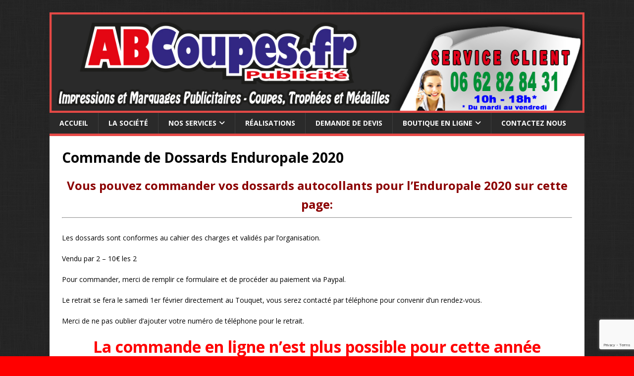

--- FILE ---
content_type: text/html; charset=utf-8
request_url: https://www.google.com/recaptcha/api2/anchor?ar=1&k=6LdcqYgUAAAAAD9y7DyJ0wHFO2fblgOnfo_j-LxD&co=aHR0cHM6Ly9hYmNvdXBlcy5mcjo0NDM.&hl=en&v=N67nZn4AqZkNcbeMu4prBgzg&size=invisible&anchor-ms=20000&execute-ms=30000&cb=wfihpj8jhyft
body_size: 48468
content:
<!DOCTYPE HTML><html dir="ltr" lang="en"><head><meta http-equiv="Content-Type" content="text/html; charset=UTF-8">
<meta http-equiv="X-UA-Compatible" content="IE=edge">
<title>reCAPTCHA</title>
<style type="text/css">
/* cyrillic-ext */
@font-face {
  font-family: 'Roboto';
  font-style: normal;
  font-weight: 400;
  font-stretch: 100%;
  src: url(//fonts.gstatic.com/s/roboto/v48/KFO7CnqEu92Fr1ME7kSn66aGLdTylUAMa3GUBHMdazTgWw.woff2) format('woff2');
  unicode-range: U+0460-052F, U+1C80-1C8A, U+20B4, U+2DE0-2DFF, U+A640-A69F, U+FE2E-FE2F;
}
/* cyrillic */
@font-face {
  font-family: 'Roboto';
  font-style: normal;
  font-weight: 400;
  font-stretch: 100%;
  src: url(//fonts.gstatic.com/s/roboto/v48/KFO7CnqEu92Fr1ME7kSn66aGLdTylUAMa3iUBHMdazTgWw.woff2) format('woff2');
  unicode-range: U+0301, U+0400-045F, U+0490-0491, U+04B0-04B1, U+2116;
}
/* greek-ext */
@font-face {
  font-family: 'Roboto';
  font-style: normal;
  font-weight: 400;
  font-stretch: 100%;
  src: url(//fonts.gstatic.com/s/roboto/v48/KFO7CnqEu92Fr1ME7kSn66aGLdTylUAMa3CUBHMdazTgWw.woff2) format('woff2');
  unicode-range: U+1F00-1FFF;
}
/* greek */
@font-face {
  font-family: 'Roboto';
  font-style: normal;
  font-weight: 400;
  font-stretch: 100%;
  src: url(//fonts.gstatic.com/s/roboto/v48/KFO7CnqEu92Fr1ME7kSn66aGLdTylUAMa3-UBHMdazTgWw.woff2) format('woff2');
  unicode-range: U+0370-0377, U+037A-037F, U+0384-038A, U+038C, U+038E-03A1, U+03A3-03FF;
}
/* math */
@font-face {
  font-family: 'Roboto';
  font-style: normal;
  font-weight: 400;
  font-stretch: 100%;
  src: url(//fonts.gstatic.com/s/roboto/v48/KFO7CnqEu92Fr1ME7kSn66aGLdTylUAMawCUBHMdazTgWw.woff2) format('woff2');
  unicode-range: U+0302-0303, U+0305, U+0307-0308, U+0310, U+0312, U+0315, U+031A, U+0326-0327, U+032C, U+032F-0330, U+0332-0333, U+0338, U+033A, U+0346, U+034D, U+0391-03A1, U+03A3-03A9, U+03B1-03C9, U+03D1, U+03D5-03D6, U+03F0-03F1, U+03F4-03F5, U+2016-2017, U+2034-2038, U+203C, U+2040, U+2043, U+2047, U+2050, U+2057, U+205F, U+2070-2071, U+2074-208E, U+2090-209C, U+20D0-20DC, U+20E1, U+20E5-20EF, U+2100-2112, U+2114-2115, U+2117-2121, U+2123-214F, U+2190, U+2192, U+2194-21AE, U+21B0-21E5, U+21F1-21F2, U+21F4-2211, U+2213-2214, U+2216-22FF, U+2308-230B, U+2310, U+2319, U+231C-2321, U+2336-237A, U+237C, U+2395, U+239B-23B7, U+23D0, U+23DC-23E1, U+2474-2475, U+25AF, U+25B3, U+25B7, U+25BD, U+25C1, U+25CA, U+25CC, U+25FB, U+266D-266F, U+27C0-27FF, U+2900-2AFF, U+2B0E-2B11, U+2B30-2B4C, U+2BFE, U+3030, U+FF5B, U+FF5D, U+1D400-1D7FF, U+1EE00-1EEFF;
}
/* symbols */
@font-face {
  font-family: 'Roboto';
  font-style: normal;
  font-weight: 400;
  font-stretch: 100%;
  src: url(//fonts.gstatic.com/s/roboto/v48/KFO7CnqEu92Fr1ME7kSn66aGLdTylUAMaxKUBHMdazTgWw.woff2) format('woff2');
  unicode-range: U+0001-000C, U+000E-001F, U+007F-009F, U+20DD-20E0, U+20E2-20E4, U+2150-218F, U+2190, U+2192, U+2194-2199, U+21AF, U+21E6-21F0, U+21F3, U+2218-2219, U+2299, U+22C4-22C6, U+2300-243F, U+2440-244A, U+2460-24FF, U+25A0-27BF, U+2800-28FF, U+2921-2922, U+2981, U+29BF, U+29EB, U+2B00-2BFF, U+4DC0-4DFF, U+FFF9-FFFB, U+10140-1018E, U+10190-1019C, U+101A0, U+101D0-101FD, U+102E0-102FB, U+10E60-10E7E, U+1D2C0-1D2D3, U+1D2E0-1D37F, U+1F000-1F0FF, U+1F100-1F1AD, U+1F1E6-1F1FF, U+1F30D-1F30F, U+1F315, U+1F31C, U+1F31E, U+1F320-1F32C, U+1F336, U+1F378, U+1F37D, U+1F382, U+1F393-1F39F, U+1F3A7-1F3A8, U+1F3AC-1F3AF, U+1F3C2, U+1F3C4-1F3C6, U+1F3CA-1F3CE, U+1F3D4-1F3E0, U+1F3ED, U+1F3F1-1F3F3, U+1F3F5-1F3F7, U+1F408, U+1F415, U+1F41F, U+1F426, U+1F43F, U+1F441-1F442, U+1F444, U+1F446-1F449, U+1F44C-1F44E, U+1F453, U+1F46A, U+1F47D, U+1F4A3, U+1F4B0, U+1F4B3, U+1F4B9, U+1F4BB, U+1F4BF, U+1F4C8-1F4CB, U+1F4D6, U+1F4DA, U+1F4DF, U+1F4E3-1F4E6, U+1F4EA-1F4ED, U+1F4F7, U+1F4F9-1F4FB, U+1F4FD-1F4FE, U+1F503, U+1F507-1F50B, U+1F50D, U+1F512-1F513, U+1F53E-1F54A, U+1F54F-1F5FA, U+1F610, U+1F650-1F67F, U+1F687, U+1F68D, U+1F691, U+1F694, U+1F698, U+1F6AD, U+1F6B2, U+1F6B9-1F6BA, U+1F6BC, U+1F6C6-1F6CF, U+1F6D3-1F6D7, U+1F6E0-1F6EA, U+1F6F0-1F6F3, U+1F6F7-1F6FC, U+1F700-1F7FF, U+1F800-1F80B, U+1F810-1F847, U+1F850-1F859, U+1F860-1F887, U+1F890-1F8AD, U+1F8B0-1F8BB, U+1F8C0-1F8C1, U+1F900-1F90B, U+1F93B, U+1F946, U+1F984, U+1F996, U+1F9E9, U+1FA00-1FA6F, U+1FA70-1FA7C, U+1FA80-1FA89, U+1FA8F-1FAC6, U+1FACE-1FADC, U+1FADF-1FAE9, U+1FAF0-1FAF8, U+1FB00-1FBFF;
}
/* vietnamese */
@font-face {
  font-family: 'Roboto';
  font-style: normal;
  font-weight: 400;
  font-stretch: 100%;
  src: url(//fonts.gstatic.com/s/roboto/v48/KFO7CnqEu92Fr1ME7kSn66aGLdTylUAMa3OUBHMdazTgWw.woff2) format('woff2');
  unicode-range: U+0102-0103, U+0110-0111, U+0128-0129, U+0168-0169, U+01A0-01A1, U+01AF-01B0, U+0300-0301, U+0303-0304, U+0308-0309, U+0323, U+0329, U+1EA0-1EF9, U+20AB;
}
/* latin-ext */
@font-face {
  font-family: 'Roboto';
  font-style: normal;
  font-weight: 400;
  font-stretch: 100%;
  src: url(//fonts.gstatic.com/s/roboto/v48/KFO7CnqEu92Fr1ME7kSn66aGLdTylUAMa3KUBHMdazTgWw.woff2) format('woff2');
  unicode-range: U+0100-02BA, U+02BD-02C5, U+02C7-02CC, U+02CE-02D7, U+02DD-02FF, U+0304, U+0308, U+0329, U+1D00-1DBF, U+1E00-1E9F, U+1EF2-1EFF, U+2020, U+20A0-20AB, U+20AD-20C0, U+2113, U+2C60-2C7F, U+A720-A7FF;
}
/* latin */
@font-face {
  font-family: 'Roboto';
  font-style: normal;
  font-weight: 400;
  font-stretch: 100%;
  src: url(//fonts.gstatic.com/s/roboto/v48/KFO7CnqEu92Fr1ME7kSn66aGLdTylUAMa3yUBHMdazQ.woff2) format('woff2');
  unicode-range: U+0000-00FF, U+0131, U+0152-0153, U+02BB-02BC, U+02C6, U+02DA, U+02DC, U+0304, U+0308, U+0329, U+2000-206F, U+20AC, U+2122, U+2191, U+2193, U+2212, U+2215, U+FEFF, U+FFFD;
}
/* cyrillic-ext */
@font-face {
  font-family: 'Roboto';
  font-style: normal;
  font-weight: 500;
  font-stretch: 100%;
  src: url(//fonts.gstatic.com/s/roboto/v48/KFO7CnqEu92Fr1ME7kSn66aGLdTylUAMa3GUBHMdazTgWw.woff2) format('woff2');
  unicode-range: U+0460-052F, U+1C80-1C8A, U+20B4, U+2DE0-2DFF, U+A640-A69F, U+FE2E-FE2F;
}
/* cyrillic */
@font-face {
  font-family: 'Roboto';
  font-style: normal;
  font-weight: 500;
  font-stretch: 100%;
  src: url(//fonts.gstatic.com/s/roboto/v48/KFO7CnqEu92Fr1ME7kSn66aGLdTylUAMa3iUBHMdazTgWw.woff2) format('woff2');
  unicode-range: U+0301, U+0400-045F, U+0490-0491, U+04B0-04B1, U+2116;
}
/* greek-ext */
@font-face {
  font-family: 'Roboto';
  font-style: normal;
  font-weight: 500;
  font-stretch: 100%;
  src: url(//fonts.gstatic.com/s/roboto/v48/KFO7CnqEu92Fr1ME7kSn66aGLdTylUAMa3CUBHMdazTgWw.woff2) format('woff2');
  unicode-range: U+1F00-1FFF;
}
/* greek */
@font-face {
  font-family: 'Roboto';
  font-style: normal;
  font-weight: 500;
  font-stretch: 100%;
  src: url(//fonts.gstatic.com/s/roboto/v48/KFO7CnqEu92Fr1ME7kSn66aGLdTylUAMa3-UBHMdazTgWw.woff2) format('woff2');
  unicode-range: U+0370-0377, U+037A-037F, U+0384-038A, U+038C, U+038E-03A1, U+03A3-03FF;
}
/* math */
@font-face {
  font-family: 'Roboto';
  font-style: normal;
  font-weight: 500;
  font-stretch: 100%;
  src: url(//fonts.gstatic.com/s/roboto/v48/KFO7CnqEu92Fr1ME7kSn66aGLdTylUAMawCUBHMdazTgWw.woff2) format('woff2');
  unicode-range: U+0302-0303, U+0305, U+0307-0308, U+0310, U+0312, U+0315, U+031A, U+0326-0327, U+032C, U+032F-0330, U+0332-0333, U+0338, U+033A, U+0346, U+034D, U+0391-03A1, U+03A3-03A9, U+03B1-03C9, U+03D1, U+03D5-03D6, U+03F0-03F1, U+03F4-03F5, U+2016-2017, U+2034-2038, U+203C, U+2040, U+2043, U+2047, U+2050, U+2057, U+205F, U+2070-2071, U+2074-208E, U+2090-209C, U+20D0-20DC, U+20E1, U+20E5-20EF, U+2100-2112, U+2114-2115, U+2117-2121, U+2123-214F, U+2190, U+2192, U+2194-21AE, U+21B0-21E5, U+21F1-21F2, U+21F4-2211, U+2213-2214, U+2216-22FF, U+2308-230B, U+2310, U+2319, U+231C-2321, U+2336-237A, U+237C, U+2395, U+239B-23B7, U+23D0, U+23DC-23E1, U+2474-2475, U+25AF, U+25B3, U+25B7, U+25BD, U+25C1, U+25CA, U+25CC, U+25FB, U+266D-266F, U+27C0-27FF, U+2900-2AFF, U+2B0E-2B11, U+2B30-2B4C, U+2BFE, U+3030, U+FF5B, U+FF5D, U+1D400-1D7FF, U+1EE00-1EEFF;
}
/* symbols */
@font-face {
  font-family: 'Roboto';
  font-style: normal;
  font-weight: 500;
  font-stretch: 100%;
  src: url(//fonts.gstatic.com/s/roboto/v48/KFO7CnqEu92Fr1ME7kSn66aGLdTylUAMaxKUBHMdazTgWw.woff2) format('woff2');
  unicode-range: U+0001-000C, U+000E-001F, U+007F-009F, U+20DD-20E0, U+20E2-20E4, U+2150-218F, U+2190, U+2192, U+2194-2199, U+21AF, U+21E6-21F0, U+21F3, U+2218-2219, U+2299, U+22C4-22C6, U+2300-243F, U+2440-244A, U+2460-24FF, U+25A0-27BF, U+2800-28FF, U+2921-2922, U+2981, U+29BF, U+29EB, U+2B00-2BFF, U+4DC0-4DFF, U+FFF9-FFFB, U+10140-1018E, U+10190-1019C, U+101A0, U+101D0-101FD, U+102E0-102FB, U+10E60-10E7E, U+1D2C0-1D2D3, U+1D2E0-1D37F, U+1F000-1F0FF, U+1F100-1F1AD, U+1F1E6-1F1FF, U+1F30D-1F30F, U+1F315, U+1F31C, U+1F31E, U+1F320-1F32C, U+1F336, U+1F378, U+1F37D, U+1F382, U+1F393-1F39F, U+1F3A7-1F3A8, U+1F3AC-1F3AF, U+1F3C2, U+1F3C4-1F3C6, U+1F3CA-1F3CE, U+1F3D4-1F3E0, U+1F3ED, U+1F3F1-1F3F3, U+1F3F5-1F3F7, U+1F408, U+1F415, U+1F41F, U+1F426, U+1F43F, U+1F441-1F442, U+1F444, U+1F446-1F449, U+1F44C-1F44E, U+1F453, U+1F46A, U+1F47D, U+1F4A3, U+1F4B0, U+1F4B3, U+1F4B9, U+1F4BB, U+1F4BF, U+1F4C8-1F4CB, U+1F4D6, U+1F4DA, U+1F4DF, U+1F4E3-1F4E6, U+1F4EA-1F4ED, U+1F4F7, U+1F4F9-1F4FB, U+1F4FD-1F4FE, U+1F503, U+1F507-1F50B, U+1F50D, U+1F512-1F513, U+1F53E-1F54A, U+1F54F-1F5FA, U+1F610, U+1F650-1F67F, U+1F687, U+1F68D, U+1F691, U+1F694, U+1F698, U+1F6AD, U+1F6B2, U+1F6B9-1F6BA, U+1F6BC, U+1F6C6-1F6CF, U+1F6D3-1F6D7, U+1F6E0-1F6EA, U+1F6F0-1F6F3, U+1F6F7-1F6FC, U+1F700-1F7FF, U+1F800-1F80B, U+1F810-1F847, U+1F850-1F859, U+1F860-1F887, U+1F890-1F8AD, U+1F8B0-1F8BB, U+1F8C0-1F8C1, U+1F900-1F90B, U+1F93B, U+1F946, U+1F984, U+1F996, U+1F9E9, U+1FA00-1FA6F, U+1FA70-1FA7C, U+1FA80-1FA89, U+1FA8F-1FAC6, U+1FACE-1FADC, U+1FADF-1FAE9, U+1FAF0-1FAF8, U+1FB00-1FBFF;
}
/* vietnamese */
@font-face {
  font-family: 'Roboto';
  font-style: normal;
  font-weight: 500;
  font-stretch: 100%;
  src: url(//fonts.gstatic.com/s/roboto/v48/KFO7CnqEu92Fr1ME7kSn66aGLdTylUAMa3OUBHMdazTgWw.woff2) format('woff2');
  unicode-range: U+0102-0103, U+0110-0111, U+0128-0129, U+0168-0169, U+01A0-01A1, U+01AF-01B0, U+0300-0301, U+0303-0304, U+0308-0309, U+0323, U+0329, U+1EA0-1EF9, U+20AB;
}
/* latin-ext */
@font-face {
  font-family: 'Roboto';
  font-style: normal;
  font-weight: 500;
  font-stretch: 100%;
  src: url(//fonts.gstatic.com/s/roboto/v48/KFO7CnqEu92Fr1ME7kSn66aGLdTylUAMa3KUBHMdazTgWw.woff2) format('woff2');
  unicode-range: U+0100-02BA, U+02BD-02C5, U+02C7-02CC, U+02CE-02D7, U+02DD-02FF, U+0304, U+0308, U+0329, U+1D00-1DBF, U+1E00-1E9F, U+1EF2-1EFF, U+2020, U+20A0-20AB, U+20AD-20C0, U+2113, U+2C60-2C7F, U+A720-A7FF;
}
/* latin */
@font-face {
  font-family: 'Roboto';
  font-style: normal;
  font-weight: 500;
  font-stretch: 100%;
  src: url(//fonts.gstatic.com/s/roboto/v48/KFO7CnqEu92Fr1ME7kSn66aGLdTylUAMa3yUBHMdazQ.woff2) format('woff2');
  unicode-range: U+0000-00FF, U+0131, U+0152-0153, U+02BB-02BC, U+02C6, U+02DA, U+02DC, U+0304, U+0308, U+0329, U+2000-206F, U+20AC, U+2122, U+2191, U+2193, U+2212, U+2215, U+FEFF, U+FFFD;
}
/* cyrillic-ext */
@font-face {
  font-family: 'Roboto';
  font-style: normal;
  font-weight: 900;
  font-stretch: 100%;
  src: url(//fonts.gstatic.com/s/roboto/v48/KFO7CnqEu92Fr1ME7kSn66aGLdTylUAMa3GUBHMdazTgWw.woff2) format('woff2');
  unicode-range: U+0460-052F, U+1C80-1C8A, U+20B4, U+2DE0-2DFF, U+A640-A69F, U+FE2E-FE2F;
}
/* cyrillic */
@font-face {
  font-family: 'Roboto';
  font-style: normal;
  font-weight: 900;
  font-stretch: 100%;
  src: url(//fonts.gstatic.com/s/roboto/v48/KFO7CnqEu92Fr1ME7kSn66aGLdTylUAMa3iUBHMdazTgWw.woff2) format('woff2');
  unicode-range: U+0301, U+0400-045F, U+0490-0491, U+04B0-04B1, U+2116;
}
/* greek-ext */
@font-face {
  font-family: 'Roboto';
  font-style: normal;
  font-weight: 900;
  font-stretch: 100%;
  src: url(//fonts.gstatic.com/s/roboto/v48/KFO7CnqEu92Fr1ME7kSn66aGLdTylUAMa3CUBHMdazTgWw.woff2) format('woff2');
  unicode-range: U+1F00-1FFF;
}
/* greek */
@font-face {
  font-family: 'Roboto';
  font-style: normal;
  font-weight: 900;
  font-stretch: 100%;
  src: url(//fonts.gstatic.com/s/roboto/v48/KFO7CnqEu92Fr1ME7kSn66aGLdTylUAMa3-UBHMdazTgWw.woff2) format('woff2');
  unicode-range: U+0370-0377, U+037A-037F, U+0384-038A, U+038C, U+038E-03A1, U+03A3-03FF;
}
/* math */
@font-face {
  font-family: 'Roboto';
  font-style: normal;
  font-weight: 900;
  font-stretch: 100%;
  src: url(//fonts.gstatic.com/s/roboto/v48/KFO7CnqEu92Fr1ME7kSn66aGLdTylUAMawCUBHMdazTgWw.woff2) format('woff2');
  unicode-range: U+0302-0303, U+0305, U+0307-0308, U+0310, U+0312, U+0315, U+031A, U+0326-0327, U+032C, U+032F-0330, U+0332-0333, U+0338, U+033A, U+0346, U+034D, U+0391-03A1, U+03A3-03A9, U+03B1-03C9, U+03D1, U+03D5-03D6, U+03F0-03F1, U+03F4-03F5, U+2016-2017, U+2034-2038, U+203C, U+2040, U+2043, U+2047, U+2050, U+2057, U+205F, U+2070-2071, U+2074-208E, U+2090-209C, U+20D0-20DC, U+20E1, U+20E5-20EF, U+2100-2112, U+2114-2115, U+2117-2121, U+2123-214F, U+2190, U+2192, U+2194-21AE, U+21B0-21E5, U+21F1-21F2, U+21F4-2211, U+2213-2214, U+2216-22FF, U+2308-230B, U+2310, U+2319, U+231C-2321, U+2336-237A, U+237C, U+2395, U+239B-23B7, U+23D0, U+23DC-23E1, U+2474-2475, U+25AF, U+25B3, U+25B7, U+25BD, U+25C1, U+25CA, U+25CC, U+25FB, U+266D-266F, U+27C0-27FF, U+2900-2AFF, U+2B0E-2B11, U+2B30-2B4C, U+2BFE, U+3030, U+FF5B, U+FF5D, U+1D400-1D7FF, U+1EE00-1EEFF;
}
/* symbols */
@font-face {
  font-family: 'Roboto';
  font-style: normal;
  font-weight: 900;
  font-stretch: 100%;
  src: url(//fonts.gstatic.com/s/roboto/v48/KFO7CnqEu92Fr1ME7kSn66aGLdTylUAMaxKUBHMdazTgWw.woff2) format('woff2');
  unicode-range: U+0001-000C, U+000E-001F, U+007F-009F, U+20DD-20E0, U+20E2-20E4, U+2150-218F, U+2190, U+2192, U+2194-2199, U+21AF, U+21E6-21F0, U+21F3, U+2218-2219, U+2299, U+22C4-22C6, U+2300-243F, U+2440-244A, U+2460-24FF, U+25A0-27BF, U+2800-28FF, U+2921-2922, U+2981, U+29BF, U+29EB, U+2B00-2BFF, U+4DC0-4DFF, U+FFF9-FFFB, U+10140-1018E, U+10190-1019C, U+101A0, U+101D0-101FD, U+102E0-102FB, U+10E60-10E7E, U+1D2C0-1D2D3, U+1D2E0-1D37F, U+1F000-1F0FF, U+1F100-1F1AD, U+1F1E6-1F1FF, U+1F30D-1F30F, U+1F315, U+1F31C, U+1F31E, U+1F320-1F32C, U+1F336, U+1F378, U+1F37D, U+1F382, U+1F393-1F39F, U+1F3A7-1F3A8, U+1F3AC-1F3AF, U+1F3C2, U+1F3C4-1F3C6, U+1F3CA-1F3CE, U+1F3D4-1F3E0, U+1F3ED, U+1F3F1-1F3F3, U+1F3F5-1F3F7, U+1F408, U+1F415, U+1F41F, U+1F426, U+1F43F, U+1F441-1F442, U+1F444, U+1F446-1F449, U+1F44C-1F44E, U+1F453, U+1F46A, U+1F47D, U+1F4A3, U+1F4B0, U+1F4B3, U+1F4B9, U+1F4BB, U+1F4BF, U+1F4C8-1F4CB, U+1F4D6, U+1F4DA, U+1F4DF, U+1F4E3-1F4E6, U+1F4EA-1F4ED, U+1F4F7, U+1F4F9-1F4FB, U+1F4FD-1F4FE, U+1F503, U+1F507-1F50B, U+1F50D, U+1F512-1F513, U+1F53E-1F54A, U+1F54F-1F5FA, U+1F610, U+1F650-1F67F, U+1F687, U+1F68D, U+1F691, U+1F694, U+1F698, U+1F6AD, U+1F6B2, U+1F6B9-1F6BA, U+1F6BC, U+1F6C6-1F6CF, U+1F6D3-1F6D7, U+1F6E0-1F6EA, U+1F6F0-1F6F3, U+1F6F7-1F6FC, U+1F700-1F7FF, U+1F800-1F80B, U+1F810-1F847, U+1F850-1F859, U+1F860-1F887, U+1F890-1F8AD, U+1F8B0-1F8BB, U+1F8C0-1F8C1, U+1F900-1F90B, U+1F93B, U+1F946, U+1F984, U+1F996, U+1F9E9, U+1FA00-1FA6F, U+1FA70-1FA7C, U+1FA80-1FA89, U+1FA8F-1FAC6, U+1FACE-1FADC, U+1FADF-1FAE9, U+1FAF0-1FAF8, U+1FB00-1FBFF;
}
/* vietnamese */
@font-face {
  font-family: 'Roboto';
  font-style: normal;
  font-weight: 900;
  font-stretch: 100%;
  src: url(//fonts.gstatic.com/s/roboto/v48/KFO7CnqEu92Fr1ME7kSn66aGLdTylUAMa3OUBHMdazTgWw.woff2) format('woff2');
  unicode-range: U+0102-0103, U+0110-0111, U+0128-0129, U+0168-0169, U+01A0-01A1, U+01AF-01B0, U+0300-0301, U+0303-0304, U+0308-0309, U+0323, U+0329, U+1EA0-1EF9, U+20AB;
}
/* latin-ext */
@font-face {
  font-family: 'Roboto';
  font-style: normal;
  font-weight: 900;
  font-stretch: 100%;
  src: url(//fonts.gstatic.com/s/roboto/v48/KFO7CnqEu92Fr1ME7kSn66aGLdTylUAMa3KUBHMdazTgWw.woff2) format('woff2');
  unicode-range: U+0100-02BA, U+02BD-02C5, U+02C7-02CC, U+02CE-02D7, U+02DD-02FF, U+0304, U+0308, U+0329, U+1D00-1DBF, U+1E00-1E9F, U+1EF2-1EFF, U+2020, U+20A0-20AB, U+20AD-20C0, U+2113, U+2C60-2C7F, U+A720-A7FF;
}
/* latin */
@font-face {
  font-family: 'Roboto';
  font-style: normal;
  font-weight: 900;
  font-stretch: 100%;
  src: url(//fonts.gstatic.com/s/roboto/v48/KFO7CnqEu92Fr1ME7kSn66aGLdTylUAMa3yUBHMdazQ.woff2) format('woff2');
  unicode-range: U+0000-00FF, U+0131, U+0152-0153, U+02BB-02BC, U+02C6, U+02DA, U+02DC, U+0304, U+0308, U+0329, U+2000-206F, U+20AC, U+2122, U+2191, U+2193, U+2212, U+2215, U+FEFF, U+FFFD;
}

</style>
<link rel="stylesheet" type="text/css" href="https://www.gstatic.com/recaptcha/releases/N67nZn4AqZkNcbeMu4prBgzg/styles__ltr.css">
<script nonce="2_ub-mlVnj86ERGeGoianQ" type="text/javascript">window['__recaptcha_api'] = 'https://www.google.com/recaptcha/api2/';</script>
<script type="text/javascript" src="https://www.gstatic.com/recaptcha/releases/N67nZn4AqZkNcbeMu4prBgzg/recaptcha__en.js" nonce="2_ub-mlVnj86ERGeGoianQ">
      
    </script></head>
<body><div id="rc-anchor-alert" class="rc-anchor-alert"></div>
<input type="hidden" id="recaptcha-token" value="[base64]">
<script type="text/javascript" nonce="2_ub-mlVnj86ERGeGoianQ">
      recaptcha.anchor.Main.init("[\x22ainput\x22,[\x22bgdata\x22,\x22\x22,\[base64]/[base64]/[base64]/MjU1OlQ/NToyKSlyZXR1cm4gZmFsc2U7cmV0dXJuISgoYSg0MyxXLChZPWUoKFcuQkI9ZCxUKT83MDo0MyxXKSxXLk4pKSxXKS5sLnB1c2goW0RhLFksVD9kKzE6ZCxXLlgsVy5qXSksVy5MPW5sLDApfSxubD1GLnJlcXVlc3RJZGxlQ2FsbGJhY2s/[base64]/[base64]/[base64]/[base64]/WVtTKytdPVc6KFc8MjA0OD9ZW1MrK109Vz4+NnwxOTI6KChXJjY0NTEyKT09NTUyOTYmJmQrMTxULmxlbmd0aCYmKFQuY2hhckNvZGVBdChkKzEpJjY0NTEyKT09NTYzMjA/[base64]/[base64]/[base64]/[base64]/bmV3IGdbWl0oTFswXSk6RD09Mj9uZXcgZ1taXShMWzBdLExbMV0pOkQ9PTM/bmV3IGdbWl0oTFswXSxMWzFdLExbMl0pOkQ9PTQ/[base64]/[base64]\x22,\[base64]\x22,\[base64]/DpUDDgcOCw5bDi8OFwrFAM8OHLiB3eF8xDBnCnmPCrTHCmWbDv2AKCsKCAMKRwo3CrwPDrVjDicKDSi3DiMK1LcOmwoTDmsKwZMOdDcKmw6MhIUkVw6PDinfClsKRw6DCnwrCkmbDhR58w7HCu8OMwp4JdMKFw5PCrTvDpMOHLgjDuMOrwqQsfhdBHcKXB1Nuw5B/[base64]/CicKhSA9dwr3DjcKJMgctBMOeInQ0wpBjw65hJcOFw73CngwlwrQwMVPDogfDj8OTw6obJ8OPasODwpMVRTTDoMKBwr7Dv8KPw67CisKxYTLCvcKvBcKlw4QaZldwDRTCgsKsw7rDlsKLwqLDjyt/Cn1JSy7Ct8KLRcObfsK4w7DDmsOiwrVBRcOcdcKWw7vDvsOVwoDClQ4NMcKuFAsUGsKxw6sWb8KnSMKPw5DCs8KgRxtnKGbDhsOFZcKWGlktW0bDoMOuGVBtIGspwpNyw4M7FcOOwopmw5/DsSlsUHzCusKCw5s/wrUnNBcUw7bDrMKNGMKBRCXCtsO8w5bCmcKiw6jDhsKswqnCnwrDgcKbwrkJwrzCh8KFI2DCphtTasKswp/[base64]/CrXVwwpdYwqHClcO8cRtcC3VjSsO3UMKaRsKdwpLCp8Kdwr8Vwp0qf2/DmcOlCiY8wozCtsK2cAEDfsKUMl/[base64]/CrQbDi8KoAWlCw44ewozDrXPCrD9yPMORw5HCnsOXFn3Ds8K3bhXDrcOmYyjCvMO3REzCqVklBMK0csOzwqnCusK0wrLCjHvDssKrwqRTe8OVwodEwonCjGLCkDTCk8K5IyPClj/Cp8OtBU3DtsKmw5/CnmdUCMO6XAHDjsKAacObecK+w7c0wplWwoHCsMKlw4DCp8KXwoMEwrbCv8O2wpfDi1LDox1GPioIR2RZw6x0N8O8wq1ewrXDlj4hJXDCsnEEw6c8woRHw6rDvRjCqmk+w4bDq3wbwpzCgDXCjnRGwqtrw5IBw68bX3LCusKgJMOmwpnClcOCwoxOwrJDQhNGfSdvHn/[base64]/CrT1fwqQJHGTDjcO4X8OXEMKmeMKFw5/Cs0duw4nCqMKcwrFLwqHCh0nDhMKjRsOAw4pNwrDCrQ7Ck2xFZzvCuMKxw7RlYmPClEnDpcKpXkfDnBk6FBjDiwrDmsOlw50/bxNLIsOmw6/[base64]/Dnx/Dl8O0w7zDoVEOw47DjcKlwoTDqlnCvcKtw47DosOZW8KDFTU5IsOLfnBTHlwBw7Aiw6fDiB7Cly3DpsOzSALDgTXDjcO3KsK4w4/Co8ONw4hRw7DDvnnDt3s5Fjo9w7vDoTbDssOPw6/CscKwTsO4w5oqGgURwp0KQxhBNDIKB8O8KUnDsMKhaREZw5ATw5DDocKuU8KkXB3CiDRqw5sINi7Cu38ZBMO1wqjDkjTCj1hjBsOdWSBKwqPDqkkpw58bbMK8wp/Cj8OwBMOtw6nCsWnDk0hzw4xtwpHDqsO1wpJqA8Ocw4nDgcKTw7wHJ8K0CcO+JVnCpiDCrsKbw7Y3RcOMA8Kow6UvM8KJw5DCikJ0w6LDlyrDtwUcSAxVwo0bWMKXw5fDmXzDqsKIwonCiwgsQsO/a8K6Gl7DiCXCojALHgPDsX1lLMOxFg7Dg8OOwqsPM2jCgz/DgXbCtcOzOMKkKcKTw77Dn8OzwooIN2RFwr/DpsOFBcO3DAs9w443wrDDmRYkw7/Cm8Kcw6TCksKrw7cWJnZSN8O3dMKZw5DDvsKrCB3DosKUw6YjT8KBwrN1wqsmw7XCh8OWMMKSJ2c3K8K4dgnCosKDLH5zwp8Xwr9JY8OBR8KCehRLw5wRw6PCi8KHaSPDh8KqwqXDp2kWJsOHZGUeP8OXHx/CgsOmY8KDZcKwMnnChjHDsMKaSngFYTRZwq0ibgN1w5TCkQPCnxnDohPDmCttD8OqFnY6w4pXwqzDvsKWw6LDg8Ksbx5tw6nDsgpdw45YaCNwbhTCvz/[base64]/[base64]/Ckiplw6fDgMOzAkUqEABfw5/CrsOhw7MJQ8O6acO0F3w0woTDsMOOwqjCmcKmZxzCnsKmwoZTw5fCtl0eIsKAw6pOKhzDrsO0KcKiNF/Ctjg3UnUTV8O5Y8KcwoI7CsOewozCog57w47Cp8Oaw77DhMK5wr/CtsKpNcKyd8OCw4xydMKAw4NaPcO9w5TCo8KrRsKdwoweAcK/[base64]/DEjCnW/CkU8lwpnDoibDmlbCisOdWsOSwpUCwqrDlkjDo1DDrcKqNAvDocOvWMK6w4bDh3NPPXDCu8KLRnvCvDJAwrjDosKqcVvDgMO/[base64]/wqwiw5Mfwr3DkMOXw6HDgMKEAMO1Sz/Dk8KCFMKPU0PDgsKwDFjCscOLXVrCjcKqYMO9ecOPwpEnw5kVwr81wobDoTHCg8OuV8Kqwq/DsQnDhyElCQvDqm4QcVHDmTnCnlHDhDPDmsKbw4Rvw5/CjsKEwocswrscXWkdwosoGsOvR8OpIcKawq4Mw7QKw5PClw3DosKhT8Kuw4PCsMOTw7l9ckrCv3vCi8KvwrbDowlFazt5wpZwNsK/w5FLcMKnwotkwrAKUcOwFyVZwozDqMK8AcOiwqpnZBLDgSLCjxnCkF0odzTCh1TDqsOEMlgrw6lMwpPCg0lRTyYNasKNGAHCuMOWfsOowqNCa8OBw7Alw4LDksOrw69ew5o1w6pBdMKVw401IGbDnjxAwqoZw7XDlMOcJ0g9QsOLTBXDg1LDjh4/JCZHwp15wp3CpDvDozLCigNYwqHCjUvCh0JBw4wLwrPDkAPDnMK4w4gfJUg9G8KHw5XCgsOqw63DlcKcwrXCqWY5XsO4w7hiw6/CssKxCWU4wrjCjWwBecKow5DCksOqAcO1woIdKsOZDMKGZk9xw5UKLMOIw5TDrSvDvcOLThANd3g5w7LChgx5woPDqxJ4RMKnwrNSY8Onw6nDil/DusOlwovDiQ9/Eg7DucK3CF7DiW58Jj/[base64]/[base64]/DqMK4AVDCusKIBsOxwrjDssOoXxzCtgDDkVXCu8OUc8OOSMOoBsOhwpF3SMOwwqXDnsKsfiHCmHMpwo/CtQwEwrZEw7vDm8Kyw5Q4IcOQwpfChkLDnGDCgMKSDUR9JcOkw5zDqMKeCGtRwpHCtMKTwoFgNsO+w7LDjUVSw7HChz80wrTDnzM2wqoKMMK4wrMiw4hUWMKlTzrCow1hfcKDw4DCocKVw6nCmMOBwq9hah/Dn8OKw7PCuxtPdsO2w6p4a8Olw5xFaMO3w6HDnhZMw7tqwpbCuRtBfcOiwq3Dq8OlD8Kkw4HDjcKOXsKpwpjDnSdCUmgjViTCj8O2w7VoDMOXAwF6w6fDqSDDnwvDoFMpNsKFw5szcsKvwpMdw4XDq8K3GT7DuMOmU3XCoHPCv8ONE8Okw67CmAdKwojCjMKuw4/DosK7w6LCnAQYRsO4Mgoow6nCrsKyw7vDtcKTwqHCq8KSwqV0w5cbZsKyw7vCpBIKQmklw44wecKTwp7CkcKDw6twwqDCkMKUbsOXwqjCvsOdR1jCnsKGwqUlw6Y4w5EGS3AQwrJuHnI0DMKhbFXDjFImG1Qbw47DncOjLsO/C8OGw6lbw5N6w5XDpMKYwonCisOVCwnDs1LDqDhuZh7CmsOtwrcfZg5Qw4/CrgRHwrXCo8K2KcKcwoYPwpR6wp5hwo1bwrHDhU/[base64]/w5PDoTfCn1nCoRHCpcOjw73CssOBw6IDwrU8eCBrZAliw5bDrxzDpRbCqHnCm8K3H3s+eVhuwpstwoB4fcKEw5AvSFbCj8Ohw7HCjcKcbcKFVMKFw6nCnsOgwpvDjhLCvsORw5DCiMK/[base64]/w6kGRGQTw6DDgsKjBcKSwp5EHQDDncOENcKtw4bCmcK4w5BvL8KUwp7CkMKoKMKifj3CucOUwq3CiWHDmzbCtsO9woHCtMOJAcKGwr7ChsOIUCXCt33DmhLDhsO6wppDwp/Dl3Z8w6NRwpJ8EcKDwrTCiAbDt8KHH8KhL3h2MMKKByHDgMOXHxlpLMKTDMKUw41gwrfCvRp+MsOIwqhwQjbDssK9w5LDt8K/[base64]/[base64]/LsKMw4Jewrs0HHBIMwt8PB7DrsOND2BQwpTClMKoAcK4JGLChT/ClRw6YyLCvcOfb8KXcMKDwqvCl1HClyZewoTCqjLDpMKDw7A8S8KDwqx8wrstw6LDi8Olw7HCkMOcIcK0aANRF8KSfiQpY8Kfw5zCkCnCiMORwrjDjcOZBD7DqxZtR8K8Kj/[base64]/CocORAy/[base64]/f2xIw6RyekrCpcOICcOzwoLDtMK7w4LDgic1w63CkcKIwoQ1wr/CihbChcOMwpTCo8KRwocOGzfCnFRzUsOCdsK+fMKAJcKpW8OLw7EdCBvDpcOxV8OYanZvFcOMwrsTw4XCqcOtwpsYw6/[base64]/UjQ1VMKNwrjCuybCvsKGR8KhwqjDp3fDoAd/KsKODTPCucK+woFLwrfDpUDDindQwqNibATDp8KBHMOfw4TDhA16TjNfRcKrJcKyDhDDrsOHAcKkwpdJe8KDw40MeMKxw50EWhfCvsOgw7/ClMK8w6E8CFh5wpvDvQ0RX1TDpCtgwoQowrXDmCgnwogUAXpBw4Nnw4nDncKmwpnDqxZEwqgiL8Kiw7MPMsKMwpDDuMKfe8KZwqNyTn08w5bDlMORcR7DvcKkw6JGw4fDhQEOwoEXMsK4wobCmsO4L8KANSLCvxBASkzCosKbD0PCg3PCp8Ksw7vDqMO/w6cSST/[base64]/[base64]/CrcOrA8Khw5PCssKNw7HCiEktCMKUWyPDjcOqw7DCtwHCgQTClMOeYcOdbcKtwqZZwq3ClD9jFFgmw6FDwrxdJk9QdVljw4A7wrxKw5fChQU4BV3DmsKLw7VMwosvw6LCn8OtwrvDvsKoFMKMdgIpw7FOwrhjwqIqw7xawqfDsQfDoXLClcOkwrdFHBAjwq/DjMKULcOAdVBkwqgyJF4qEsKaPAIdWsKJAsOmw5PCj8KBeWLClMO5SA1aDk5Vw7HCig/DjlrDuG0kdsKMVyjCix9MRMK2NsOHHMOpw4LCgMKTKksGw6XCk8KXwokDXxdMUnTCuDtnw6HCisKGXGDDlUJBFjHDhlHDgcKYHgN5al3DmUM2w5wuwprCosOtwqHDo1zDicKEDMO1w5jDiwc9wpPCgm/[base64]/wog3fcKQw7NTQlnCrW5GHcOzVcKFA8OeR8KSd0DDhx3Du0jDo1jDqjLDvsOrw5NDwqN1wofChMKHwrvCs3Bmw4w1O8KPwo7DusK2wpTCmTwWcMOEcsKyw7lkOw/CnMOOwqZOSMKUdMORaRbDrMKLwrFEDhdjeR/CvjnDnsKGMDPDunhKwpHCgSDDsUzDrMKNKBHDoFrCgMKZUhAcw74+woQyPcOQU1hXw4TCv1LCtsK/HUDCtW/Cvjd4wrbDuUTCk8OmwrPCrSFab8KzS8Klw59yTsKuw59NT8KdwqPDqgFjQBs+GmXDrRR/woYYOmwuS0QJwpcWwp3DkTNXPcOOVhDDownCsnnCtMORY8Kcwr9Eaj8CwqMsVVUwV8O9T08hwrnDgxVJw6pFcsKPFw0gHMOMw7/DhMOtwpPDjsOLXsOWwpAmcsKYw5HDmsOrwr/Dt3wlAzfDlUEfwr/Ckl7Dqj4xwrUKMMO9wp3DvcOfw6/CocOkFzjDrnM9w6jDncOSN8Onw50Qw7HDj2/DqA3DplPCo3FFaMOSaBnDqSBsw5jDokg5wq1cw4VtKWPDgsKsFMKsXcKeUMOqY8KWMsOxXzFyNcKBVsOoFUVLw5TCpQPCkUTCpz/Ckm7Dp0hOw4MAYMO5dXk1wr/Dog18FXfCt1k3wrHDpWrDjMKuw5HCpVovw4jCoQQwwqbCoMOrworDkMKDHFDCtMO4GwcDwogKwq4dwqTDlnLCgy/DmF1vWcK9w49Xc8KIwqM9XUTDpsOxMwNbIcKHw5bDvTXCvDUdIC13w5bCnMOWecOew65DwqF9w4kuw5dsLcKiw4PDk8OZMCXDsMODw5/CmcKjEEfCssKHwoPDoUrDgknDiMORYzIGaMKWw4lGw7vCqH/[base64]/[base64]/DuMK8KcODwpzDocKlwrHDg2EWI2sGw4fCmj/Cr3oyw4YvMnJzw7YdLMOzwq01woPDrsK2OcKqNUFfNF/ChMKNNw1tfMKSwooIfsOew6/[base64]/w57CncO9IRXCsMKpGSDDh8KFw77Cp3HDt8KFMcKULcKGwrVWw5cyw43DiXjCulPCk8OVw6FDQjJHH8OWw5/Drn7Dk8KEOh/DhyEuwrTCtsOrwqI+wp3DtcOowo/DikrCiEU6Sz/CuRU7KsKSXMOFw6RHeMKmc8OAHWsew7XCkMOeYSzCjMKTwpx/[base64]/Cm2jCtMOgc8ONw6PDvi8iaULDlMOcwrXDhGs3MU3Dr8KyU8Khw5VewpzDuMOpf13Ch3zDkDXCv8KswpDDkHBQYMOhHMOuC8Kbwq1YwrLDmhDDhcOHw7c4QcKBacKYYMKXXcOhw6JMw6kpwoxtXsOxwoDDusKJw49gw7TDu8O/[base64]/CsGI5A8ODw4IKNkcjfVULDlpuR8O0w6tLaAvDhWTCsi0QIH/[base64]/DnMKTMTHCrsK1w5LDsiTDu1bDhlkJwrRwFMOcLcO0wq3CmTHCtcOFw49gXcKGwrTCjsKobThowpzDiFHDrsKgwoN2wqtHNMKhKsK+LsKLY3UTw5UmDMKywpLDkmjCujkzwr/[base64]/CvcOnJxAfDxvCgcO+dMKrwqJQBMOqP1zDiMKhB8KkNi/Dik7CvMKGw43CgirCqsKFCcOww5HDvj0xLxDCr2oCwojDvMK/ScOrZ8K3EMKaw47DuH3CicOwwp/Cm8OtJXFKwp/Ch8OQwonDggIjSsOCwrbCmhxfwr7DvMOYw4nDpsKpworDusOaHsOrwrHCj0/[base64]/CsAjDs8O3KCBXwqd9w6UkwpbDiMOXZDBpwrIWwptEUsKWX8Kzc8OFW2BHe8KbE2TDv8O5XMKacjB5wr/[base64]/CkMOcw4xfwqPDkWnCqV9WSiQ4CncEZcO2dX3CvhHDpsOIwq3DvMOsw70rw4/CvhM1wpZcwrrDhMKjaw9nEcKiZsOGGMOdwqTDpMOlw6TCmU7Dgw1kEsORLcOjZsKBE8O/wpzDlHIWw6jChm59wq0lw6MZwoDCgcKdwqfChXvColXDlMOrHDDDrA/DgMOWC1Rhw61Cw7HDssOUw4hyHSPCpcOkCUtlMVg6MsOhwolIw7p9ICkGw7pSwpzCncOAw5XDk8OawoBnccKcwpBcw6HDv8OFw5pgYcObRSLCksOqwqpBDMK9w7vCm8OGXcK7w716w5RRw69zwrjDmMKBw6gOw4vCj3LDvl54w6XDinvDqh4ldDXCnWfDjcKJw4/DrHPDn8Kew6HDvwLDhcOvUMOdwo7CkcOWZlNCwqLDpcKPfGzDmWFcwqjDukgkwogUDVXDuh1Cw5kDCx3DujvCu13CoU8wYVcwRcO/woxDHMOVDC3DqcOuwpjDgMOoSsOuP8OawqHDixTCnsOZVXZfw7rDny/ChcKwTcOwR8OAw6DDqMOaJsK+w7fDgMK+c8OKwrrCgsKqw5bDoMOFQXYDw5/DlFvCpsKjw6wKNsOxw6NmI8KtP8O9QwnCmsOyQ8KvUsOHw41NS8KRw4TDh3pDw48cMhZiAsOWeWvCulk6RMObXsK4wrXDpQ/DjR3DnXscwoDCsm8Xw7rCqRp/ZSnDmMOfwro/w4lvZDLDi1Aawo7Dq2FiM0zDtsKdw6TDgSISV8KuwoBCwoPCqsKbwoHCpsO/PsK0wos5JMOyWMKVb8OeYHsowrPDhsK0McKiYRpAC8KvNzfDj8OCw64hQRvDoFfClxbCjsOhw5nDlybCkTDCicOQwp5+w6tPw6FiwrrCqsK5w7TCsDBmwq1GRiLCmsKbwoBuBk0LdU1fZlnDvsKyYyYxBSRyP8OGKMOuVcOrRhDCr8OAOg7DkMK/IsKdw47Cpxd3EhgTwqYmYsOzwpnCoAhOBsKOdyjDpMOqwq1Iw7IgIcOCDxXDsgPChjwfw4Ykw4/DlcKuw6DCs0c1KnJxWMOyOsOgGMOMw6fCnwFlwqfCisObeSkxVcOhW8KCwrrDv8O9PjvCr8KYw5YQw6QtbQrDgcKiQFjCikJMw4rChMKVf8KFwonChl00woHDkMOcKsOiK8Ogwrw4LmrCtzBocWxdw4PCuwwEMcOBw5PCiiLDrMOvwqwyMj7Ct2/CpsOYwpNrF0l4wpQnXGvCqA3CksOmT3Qgw5LCvQ4ZSQIdKF5hZyzDj2Jlw589wqlbI8K5wotGTMO6AcK6w5F5wo0ZbVBBw7zDnG1Mw6lbJcOtw5UmwofDt1zCnw0FZcOSw6pWwqBhf8K5wonDuQPDoSjDqcKmw4/DvX5PaRIGwqbCtDwfw6/DghzCmHjCvHUPwp5HU8KKw5YBwo16w71nB8K/w5fDh8KIw6R6C3DDusOzfDY4PsOYZMOuc1zDrsOld8OQLTJ5IsKgYW/Dg8O9w4DDgMK1HwLDmcKow4fDnsKWCykXwpXCvHPCu2QTw4EBAMO0w5c7wqAZA8KNwq7CmC7CoT4gwqHCj8K6BArDqcK/[base64]/CgMKPw6bDsDgdwpouwrPDn8Kvw6wmw4TCiMKMY0ZcwoFtNWtawovDkSl8YsOHwrrCgwhPb2/ClnR0w7nCqnhlwqXDvMKtJjRddU3DvB/CkzovRQlCw7Z4wpQIKsOlw7fDksK1HXNdwp5wAEnCpMOMwpFvwrl0wpTDmmnCjsKVNybChQFoW8OCaS3Drwk/OcKDwrtFaHVpWMO3wr1LAsKYE8OPNVZ5KHrCj8O6acODQ1/Cj8KCHyrCuRHCuDouwrHDhCMnFcOkwqXDiWUeDBluw7LDocOWQAsKF8O/PMKNw7jCg1vDvcK8NcOtwo17w7jCrMOYw4HDkUHCg3DDnMOCw6LCgXjCui7ChsO0w4x6w4BFwrVqewg1w6vDvcKJw5cSwprDocKQGMOFwqlIHMO4w4QLI1zCsWRww5Ufw5U/w75gwpDCvsORZB7CrUXCtk7CiTHDv8OYwpTCr8O3GcOlP8OmO1tdw4xEw6DCpVvDgcOZDMOyw4pQw63Dol90CSbClxfClBsxw7PDoxBnXDDDk8K2aD5zw55/T8KPP1/[base64]/Ch08XDsOSwo/Cm8OJPEvDt0ofAMOYDXVkw4LDrsOGXGTDiF8LdMKgwoldYVJtX0LDvcOiw7BHYsO6KXHCkRrDu8K1w6EcwpcIwrTDhVHCr2w/[base64]/Di2LDknjDoXDCgXswwq8kFMO2w6TCtMOdw4c/wovCoMOgblF8w41bSsOMUEtYwoEbw4fDuXtQbk3CljfCmcKhw5JBecKuwqo4w6chw53Dm8KCN1xqwqzCqkA7X8KOBcKMHsOwwrfChXFATsOhwr/ClsOOQBJewofDt8KNwr5oPcKWw5TCmitHMn/DjUvDnMKDw7xuw4PDqMK/[base64]/cMOFwr4CCMKeE8OSwrbDjhJAaVk2GMKTw5EYwrVNwrtbw5/[base64]/[base64]/CisORw4PDh8OlIMOXMVEAPWxHw4vCmwAFw53DjX3Cg3UVwoPCkcKMw5/CiyrDqcKxLFVMO8Ksw7/[base64]/wrcpIMK5Z8Kte3PDr8KSwopvwp/CuxLCoHvCjMKXwo9Ow4QmH8KUw4XDqcKEXMKFScOmwo/DnUUow7lmbzJLwrIOwqAAwoMzTBAHwrbChzMNeMKQw5pMw6XDlBzCqhxwKmPDqm3Cr8O4woBZworCmBLDkcO9wprCjsOdXhVZwq3Cr8KlUsOHwprDuB/CmEPCqcKSw5XCrcK2N3/CsEDCmlLDpMKfHcODIV9Hf0IhwojCrVdaw6HDvMOKVcOuw5vDl09Jw45sXsKIwoMBOgFuACPCq3zCuBljWsOTw7d6VcKrwqUuXi3CgE4Fw6jDhsKxIsKdCsKpdsOmw5zCjMKpw7tiwrViRMOzXGLDhVdqw5/DrxPDghIsw4ZDQcOrwo1Rw5rDpMOOwo4AYxwow6LCocOMUC/[base64]/Dvk/[base64]/[base64]/Cv8Odw6QiWcOVccKDLS/DscOpw6F8Z8KcHgZpO8O2Lz/Din4Qw6cfD8OQAsOgwrJVeTs5R8KJQiTDkQJcdzTCkR/CkRhtRMOBw7nCs8OTVDl0wpUbwrVLwrRaQRYfwrIwwpbCjgfDgMK0Hkk2CcOHMTktwogic2YnDSYFYwILEsKhQ8OjQsOvKR/CkAvDqE1lwqRQVTcJwq7Dt8KMw7DDmsKzeW/[base64]/CmcOcQcKhXjXCiV7Ckgd5wrPDnMO7ay7ChsOwa8KDwqYCw7bDtD04wrZLJEEowrzCoEzCtsOAD8O0w6TDscOpwofCgDPDicODVsOdwpwVwrjDiMOJw7jCnMKuKcKMUmB/bcKaKQDDhD3Dk8KDLcO+wpHDlMOeOyFlwonDqMKWwqwIwqHDukTDt8O4wpDDqcOswoDDtMO4w6olRnhHHFzDgTAtwrkmwphRV0ReZg/Dl8OXw5TDpGTCisOlbCjCh0nCi8KGAcKwXmzDksOPK8KQwoJHIUNXQcKiw7dQwqTCqX9UwqjCtcKyL8Kaw7Qxw6k0YsOKKwXDiMKJC8KrZQxVwo/DssO7LcKfwq88wpgvLyh9w6jCuxpfcsOaLMKzdzIhw748wrnCkcOGGsOfw7luBcK7AMKiSzJTwqLCmMODH8KpRsKtEMO/ZMOTRsKXPncNFcKLwqIfw53DncKEw6pJeEDCscO6wpXDtwJ2NU4pwrLCvzkZw53CqDHDksKOwqZCWgHCm8OleiLDqMKEWU/Ciy/CvX90dsKNw6HDgsKrwodxNcK7V8KVw4wjwrbCrjxDc8OhFcO5RCNow77DpVpCwowTJsKSWcKgGUDCqUcvPcKXwrfCogTDuMKWecOoOnkrXyEyw6ECczTDp2QvwobCk2LCn193FDLCnhHDhcOfw58Sw5XDtsKjMMOJWnxpX8OtwqYCHm/DrsKeYMKnwo7CnD9rMMONw4ErM8Kbw4BFbQN9w6pUw5LDohVDeMOBwqHDg8OdBMOzw71Gwqs3woN+wqFUEQ8ww5nCpMO3XQrCqTYEC8OrOsO5bcKuwq9QVznDrcOkwp/[base64]/cT9pw6NrTTtgw6DCkcK1PhQ/wrgPwoIRw78wI8O6XsOCw5rCmMKfwpjChMOVw4Rkw5/CiwJIwpvDkCLCnMKHI0rCp2jDqMKVP8OsOjRDw4QRw6lKKWvDkillwociw6lcLE4iWMOIEsOOccK9H8OLw6Jtw4/CpcOlC3fCliNCwqgqCsKvw4XDo19mXUfDlzHDvWhFw57CmhAQT8OWHzbChHbCizpaeRbDpMOFw4d0cMK0PMKJwox4wrlLwoU4A11bwo3Dt8KVwoLCuHlDwqDDl04xOQVne8OUwpLCiFPCrjIrwr/DqgJXYmM5Q8OFLXHCqMKwwr7DhsK9S3TDkh5KO8K5wo98WV7DscKCwqJRYmEKYsO5w6DDtCjCu8OowooiQzfCoEVMw4lewpVQJMOWdyHDrgTCq8OCwpAWwp1fHTrCqsKoPHHCosODw7rCr8O9fBVlUMOTwrbCmEg2WnA8woEwCUHDvFHCu3pVdcObwqAIw5/Dti7DmFbCpmbDsmDCv3TDjMK5aMK6XQwmw40bPT5Dw6YLw7xSFsKtDVIMQx9mJjEiw63Co3LDtFnCh8OMw496wr0Lw7HDisKBw5hySMOuwprDpMOSXiPCgGbDucOrwr42wqVQw5QtV13CkHZJw4lLaT/[base64]/DosKSwpQvwr3CsMOdAMKUIcKHdsOYwqJ1JQvCj0ptcijCr8O6Tz8WM8KcwpkXwoo7ScOMw5VKw7NwwoFMWsOPCsKjw7l+BANIw6tHwp/CmsOgZ8O5Sx3CicOKw51mw7TDksKPQcOhw4zDpMO2w4Ajw7HCs8OJG1PCtGsjwrHDrMOAeGw9cMOGC1XDjMKAwqRkw6DDnMOBwrURwrTDompRw69pwp81wp48VxTClEzCoGbCpXLCl8OhalPDqhZkSMK/eDjCq8OLw4wbIh5yfmtqAcOLw6TDrcKmE3jDjWUqSUAETSHCqg1OARgdByxac8OXbWHDmcK3c8K/w67Dv8KKREkYUjbCqsOOZ8Kqw5nDqF7DomLDu8OSwrrCliFTX8KewrnClBbClUvCp8O3wrrDqsOYY2t0OmzDnAsIfSNyPMOWwonCkHdtR1FmDQ/Cs8KOaMOHScOaF8KMI8KwwpIbb1bDjcOaXAfCosKFw4lRLcOZw6crwoLCqmQZwqnCsVRrPMO+aMKOT8KOcgDCkULDuT1swqzDpxXDjX4hGETDgcKoN8OecQfDvkFYbsKGwrdKAAnCrwJ2w4hQw4LDmMOrwp9Xf3/CvDnCsDURw6rDjTAtwqzDhFNKwozCkklvw5PCgjglwqcIw50cwqAbw45Xw4k/MMKywoTDoVTCnMODB8KEJ8K2wo7CgRtZZCwhd8Kiw4rCjMO8EsKNwqVMwqUCDShdwpjCkXxHw6XCtSgZw7fCl2Nyw4Jww5bDpRM/wr1aw6jCksKYcGnDswFfYcOZE8KUwofCqMOfZh0hKcO/[base64]/[base64]/CocOIw4nDgBIdIsO7w4tPCGd5wqTCtsKewozDn8Omw6zDlsO+w7fDl8KwfE82wo7CuTVHIivCpsOoJcOhw7/DvcKgw6dUw6jCv8KowqHCr8KyG2jCrRF0w43Ci2HCsV/[base64]/[base64]/w5vDjgZMDsOWwpsWKBPCp8K3VDcdw7dNNsOFQWBkbsOmw55gUsKow6nDuH3Cl8K9wqoOw6smG8Oyw459fFI5X0Jiw4s8IhrDrGIZw7zDosKSSkALd8K/[base64]/wqzCnsO+aRhPw41jNFrCt8O3wpnCvAfDvWTDqhHCjcK2wqlTw4ZPw6bCtijDusKEWsKlw44jX31Iw7kKwr5QDWlVesKiw7lTwr/DuA0JwprCuUrDhErDpkU8wpHCgsKcw5XCrCsewoRhwrZNMsOCwq/Cr8OTwoPCs8KIaVwKwp/ClsKtbxHDrMO4w5Mnwr3DpsK8w6FgcEXDtMKVOSnCgMKkwqhmWTVWw5tmPsO7w7jCtcOLBB4QwqgNdMOTwqxyCiJHwqU6ZRLCscKUfQjChWU2L8KIwq3DrMOkwp7DvsOXw4Ivw5/Dk8K1w49EworDhMKwwobChcOLBSYlwpzDk8Odw6XDln8iNl0zw7TDh8OrR2nCsV/CpcKrEXjCrcOFfMKzwo3DgsO7wpnCscKGwoV9w60jwoRQw4TDs27Clm7Dt2fDssKKw5XDmiBnwptmasK8B8KzG8OywoTCvMKmbMKcwrx1KntbBsKkdcOuw48ew7xvdcK/woYpWQd5w5JYdsKrwq0ww7XDp29mYhfDu8Kzw7LCmMOWH23Ct8OOw41owrQ9wrgDP8K8aXp/FcODasK2M8OUMQzCqkAXw7bDtQsiw59rwr0kw7/[base64]/w7vCigHChcKiE2o7w6/[base64]/DmVhTwofDqcOBw6I1MSgrw6DCigLCj8KFfx87w4kZPMKEw7ETw7Fkw6bCixLDvhd8woM2woQTw5PCnsO5wq/[base64]/ClSJQwoZ3wp3DrCDCrUADwpLDhcKYw7HDpm94w7dPNcK7KcOLwqlYU8KJE0sZw7DCigLDlMOZwrg7LsO7EiU5wrsvwroWJj/Dviw7w504w4xCw4zCoHPCvitGw4jClwglFCnCkkROwozCoGPDomHDjsKqXywpw5TCmCbDojPDusKmw5XCgsKbwrBPwrVBXx7Dt2Fvw5rDvsK0FsKowoXCgsKrwptfGMOKMMKrwrFYw6t/ThUHSRDDnMOkw5DDpxvCoV7DtkbDvlYhGn0BckXCncKlamQEw5jCu8KAwppbPcOPwop5VG7CiBk3w5vCtMOLw73DvnEqZR3CrGl4w6cRccKfwr3CiQDCjcO3w7MYw6chw7lHwo8wwqnDpsKgw7PCgsOucMK4w6tnwpTCoQIgLMKgCMORw6/DisKawq3DksKHRMKew6nCrwVnwpFGwo9yVhDDsVzDtV9AUjIEw7dTIcOlHcKuw6xULsK8LMOyShxOw4PCkcKhwoTDl2fDp0zDpEpXw4ZowrRxw7rCtzBywrPCmDEBIsK9wpNIwojCp8K/w5M1w4gEAMK1UmDDlHNbFcKeKCEOwofCp8Osa8OQbF4Jw4lwXsK+EsOCw5Jhw7bCmcOicCBFw5oZwqbCu1PCnsO6acOsBBPDssOdwq4Iw6AAw4XDjnjDpmR8w59dAiXDjSUgE8OFwrjDkVUcw7/CtsOyQGQCw6PCssOiw6vDl8OcFj5vwosVwqjDtTJ7YB3DmlnClMONwrHClDZUIcKPJcOhwoTDq1/CrFrCu8KOcEpBw5FFDinDr8OeVcOvw5PDsEzCnsKEw4A5Z31Uw5jCn8OSwqYhw4fDmU/[base64]/w4hFwo7DrMKxwqRRTcOmJcKmwpfDnMOsw7Ztc0Zpw55IwrvDtS/[base64]/DmMOdwrjCpMK/w6JOwqjDrlYGQGTDmjfDvU0GRmXDumAnwqbCpl0oDcK4MnBLJcKkwp/DrMKaw5zDgUApHMK/CsKuDsOsw5wvcMKZAcK6w7rDuEfCqsOawplZwoTCszAdFXzCisOfwp9ZB2Y8w5JJw5IgCMK5w7jCg2g8wqMfPCbDusKiw5Rhw4HDhMKFYcKiQjRuKT1yfsO3woLDjcKQGB5+w4MYw43DosOGw4A1w5DDmBImw5PCmWLCmEfCmcK/wr0swp3ClcOAwpcow5rDisKDw5TDo8OtUcOfdHjDv2g7wpjCh8KwwqRnwqLDpcOAw7kBMg/DoMOuw7lVwqxywqDCtAkNw40DwojDsEBiw4VBIFHDhcKBw40NbEEVwrTCm8OKHHt/[base64]/FmJTw4vDiMOuwonCisK4GlXCpzwADsOkD8K/S8OZw5NkKDLDu8OhwqTDhcO6wr3Cu8Khw6wdOMOmwozCm8OaSRLCt8KlWsOfw4pVwojCvMKqwog9MMO9acK9wr0owpTCoMK+eFrDgMK+wrzDjXYcw40xe8KowqZBbHDDjMK2RUMDw6TCmEEkwprDkE7DkznDlx/Cungow7zDrcKgwoLDqcO+wp9za8OWSsOrEcK3H0fCi8KpCTk6w5fDh1o+wpcBP3oKZX1Xw57CiMOYw6XDo8KXwpMJw7lKWmIUwoJcKBXClcKQwo/Dm8OLw5nCrw/DsE91w4TCtcOdWsOAewDColzDuW7DuMK/[base64]/wqMEFsOdw6bCqUnCgsOKw6nCpcKgw5XDnsKEw4fCqsKnwo85wpZHwrTCjsOFW17Dq8KSFQglw6MQHmVOw7rDhQ/CjVrCjcKhw5E3ZyXCuSBqw7/[base64]/w69RAcK0Zwg1wpbCusK8VcO/L8KPGcOyw54Gw4rDrSUgw6RbUyoSw4bDpMKowonCmWl1QsOUw7bDgMK+YcOJPsOFWD8yw5NKw4PDk8Kzw4bChMOwDMO4wodDwoUPQMOiwoHCuFBdRMOxHsOOwr1jBVDDokPDoVvDr0rDqsO/w5Z1w6vCqcOWw61bQzfCpXnDuT1Mwok3V37DjQvCn8K1wpNlCnRyw73Cr8KzwprCjMKENXojw6oMw5xGARoLfsKeEkXDuMO7w7PDoMKnwpfDjMOEwpbCljvCjMOnKSLCvxEyGFZfw7/Dh8OBBMKgI8KsPG7DrcKNw4k5RsK8eWJ0V8OpSMK5UwjDmW/Dh8OFwpjDgsOzDcKEwqDDs8Oww57DmkIRw5IGw7wMH1UzWiZnwr7DrVDCpH/Coi7CsjHCv2PDvnbDqMOuw6VcH3LCszE+GsOFwodFwofDhMKow6wVw5lIL8OSZcORwp99O8ODwqHCm8K2wrBpw4N6wqoPwrpTR8O6wroRTAXCh3MgwpXDmyHCnsO9wqkREh/CgBVBw6FGwqwUNMOtUsO7wokHw4RXw712wohOc2LDrSrCiQPDj1xxw5fDr8OqcMOcw47CgMKJwqDDnsOIw5/[base64]/wr5afEtDb0Jzw45Mw7Upw70hSAzDj8Kmd8OWw5hGwrjDicK7w6zClFtKwqfCocKAJ8KowqzCi8KZVkXDinDCq8K7wpnDkMOJU8O3GnvCvcK/woTCgV/CucKtbgvDpcKQL2IWwrBvw6LDqzDCqkrDrsKIwokFG3PCr3PCrMKMPcOHUcO0FcOFUy/DhV9Bwp9eQsO/GwRjIgtAw5XCscKZD0jDoMOMw7jDjsOkZkU3eT7DuMOgaMO1QS0qL1gRw53Dn0d8w7bDoMKHJwAWwpPChcOpwrEww6Itw7HClxlMw4wfGhpHw6rDncKpwpLCskPDvTpHfMKVLcO8wpLDgsOzw6QLMVp8eCsJT8KHZ8KzK8O/[base64]/w63ChMO+EsKiBsO6wrEYdmnDhMODJMK/B8O3OCkVw5djw7R7HcOywpbCrsK/[base64]/DrSvDhxnDksOqwql/w5jCucOEwoIdw6A\\u003d\x22],null,[\x22conf\x22,null,\x226LdcqYgUAAAAAD9y7DyJ0wHFO2fblgOnfo_j-LxD\x22,0,null,null,null,1,[21,125,63,73,95,87,41,43,42,83,102,105,109,121],[7059694,151],0,null,null,null,null,0,null,0,null,700,1,null,0,\[base64]/76lBhmnigkZhAoZnOKMAhnM8xEZ\x22,0,0,null,null,1,null,0,0,null,null,null,0],\x22https://abcoupes.fr:443\x22,null,[3,1,1],null,null,null,1,3600,[\x22https://www.google.com/intl/en/policies/privacy/\x22,\x22https://www.google.com/intl/en/policies/terms/\x22],\x22H0DyPUe2GcznxpcspP+FzapdskhsMO7V4VPnz8OakIw\\u003d\x22,1,0,null,1,1770099864595,0,0,[33,87,213,61],null,[145,91,61,62],\x22RC-wyJiTlbW7WhhWA\x22,null,null,null,null,null,\x220dAFcWeA5X3JaTU59KOyv2Q9pwYVj2iq-Cmus06IYh2xDFLxmBwaDW_xHxbBt0jR_wxmsESNpW0ITRAjontx_l6YysTe1dz2fahA\x22,1770182664405]");
    </script></body></html>

--- FILE ---
content_type: text/plain
request_url: https://www.google-analytics.com/j/collect?v=1&_v=j102&a=1236154119&t=pageview&_s=1&dl=https%3A%2F%2Fabcoupes.fr%2Fcommande-de-dossards-enduropale-2020%2F&ul=en-us%40posix&dt=Commande%20de%20Dossards%20Enduropale%202020%20-%20ABCoupes&sr=1280x720&vp=1280x720&_u=IEBAAEABAAAAACAAI~&jid=615130744&gjid=2073787180&cid=473519791.1770096264&tid=UA-6679602-4&_gid=1446833127.1770096264&_r=1&_slc=1&z=808490985
body_size: -449
content:
2,cG-LF04RLXRDL